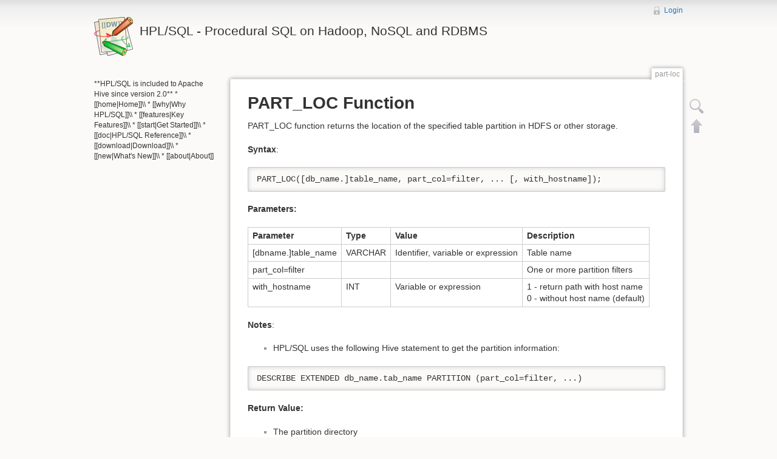

--- FILE ---
content_type: text/html; charset=utf-8
request_url: http://www.hplsql.org/part-loc
body_size: 3231
content:
<!DOCTYPE html>
<html lang="en" dir="ltr" class="no-js">
<head>
    <meta charset="utf-8" />
    <title>PART_LOC Function - HPL/SQL - Procedural SQL on Hadoop, NoSQL and RDBMS</title>
    <script>(function(H){H.className=H.className.replace(/\bno-js\b/,'js')})(document.documentElement)</script>
    <meta name="generator" content="DokuWiki"/>
<meta name="robots" content="index,follow"/>
<meta name="date" content="2015-09-23T20:27:20+0000"/>
<meta name="keywords" content="part-loc"/>
<link rel="search" type="application/opensearchdescription+xml" href="/lib/exe/opensearch.php" title="HPL/SQL - Procedural SQL on Hadoop, NoSQL and RDBMS"/>
<link rel="start" href="/"/>
<link rel="alternate" type="application/rss+xml" title="Recent changes" href="/feed.php"/>
<link rel="alternate" type="application/rss+xml" title="Current namespace" href="/feed.php?mode=list&amp;ns="/>
<link rel="alternate" type="text/html" title="Plain HTML" href="/_export/xhtml/part-loc"/>
<link rel="alternate" type="text/plain" title="Wiki Markup" href="/_export/raw/part-loc"/>
<link rel="canonical" href="http://www.hplsql.org/part-loc"/>
<link rel="stylesheet" type="text/css" href="/lib/exe/css.php?t=dokuwiki&amp;tseed=827a8ed3a6d06c8483c863efd416de7f"/>
<script type="text/javascript">/*<![CDATA[*/var NS='';var JSINFO = {"id":"part-loc","namespace":""};
/*!]]>*/</script>
<script type="text/javascript" charset="utf-8" src="/lib/exe/js.php?tseed=827a8ed3a6d06c8483c863efd416de7f"></script>
    <meta name="viewport" content="width=device-width,initial-scale=1" />
    <link rel="shortcut icon" href="/lib/tpl/dokuwiki/images/favicon.ico" />
<link rel="apple-touch-icon" href="/lib/tpl/dokuwiki/images/apple-touch-icon.png" />
        <script>
  (function(i,s,o,g,r,a,m){i['GoogleAnalyticsObject']=r;i[r]=i[r]||function(){
  (i[r].q=i[r].q||[]).push(arguments)},i[r].l=1*new Date();a=s.createElement(o),
  m=s.getElementsByTagName(o)[0];a.async=1;a.src=g;m.parentNode.insertBefore(a,m)
  })(window,document,'script','//www.google-analytics.com/analytics.js','ga');

  ga('create', 'UA-57288526-1', 'auto');
  ga('send', 'pageview');
</script>
</head>

<body>
    <!--[if lte IE 7 ]><div id="IE7"><![endif]--><!--[if IE 8 ]><div id="IE8"><![endif]-->
    <div id="dokuwiki__site"><div id="dokuwiki__top" class="site dokuwiki mode_show tpl_dokuwiki    showSidebar hasSidebar">

        
<!-- ********** HEADER ********** -->
<div id="dokuwiki__header"><div class="pad group">

    
    <div class="headings group">
        <ul class="a11y skip">
            <li><a href="#dokuwiki__content">skip to content</a></li>
        </ul>

        <h1><a href="/home"  accesskey="h" title="[H]"><img src="/lib/tpl/dokuwiki/images/logo.png" width="64" height="64" alt="" /> <span>HPL/SQL - Procedural SQL on Hadoop, NoSQL and RDBMS</span></a></h1>
            </div>

    <div class="tools group">
        <!-- USER TOOLS -->
                    <div id="dokuwiki__usertools">
                <h3 class="a11y">User Tools</h3>
                <ul>
                    <li><a href="/part-loc?do=login&amp;sectok=079f2837c7406005533414b246a9f383"  class="action login" rel="nofollow" title="Login">Login</a></li>                </ul>
            </div>
        
        <!-- SITE TOOLS -->
        <div id="dokuwiki__sitetools">
            <h3 class="a11y">Site Tools</h3>
                        <div class="mobileTools">
                <form action="/doku.php" method="get" accept-charset="utf-8"><div class="no"><input type="hidden" name="id" value="part-loc" /><select name="do" class="edit quickselect" title="Tools"><option value="">Tools</option><optgroup label="Page Tools"><option value="edit">Show pagesource</option></optgroup><optgroup label="Site Tools"></optgroup><optgroup label="User Tools"><option value="login">Login</option></optgroup></select><input type="submit" value="&gt;" /></div></form>            </div>
            <ul>
                            </ul>
        </div>

    </div>

    <!-- BREADCRUMBS -->
    
    
    <hr class="a11y" />
</div></div><!-- /header -->

        <div class="wrapper group">

                            <!-- ********** ASIDE ********** -->
                <div id="dokuwiki__aside"><div class="pad aside include group">
                    <h3 class="toggle">Sidebar</h3>
                    <div class="content">
                                                                        
<p>

**HPL/SQL is included to Apache Hive since version 2.0**

  * [[home|Home]]\\
  * [[why|Why HPL/SQL]]\\
  * [[features|Key Features]]\\
  * [[start|Get Started]]\\
  * [[doc|HPL/SQL Reference]]\\
  * [[download|Download]]\\
  * [[new|What&#039;s New]]\\
  * [[about|About]]
</p>
                                            </div>
                </div></div><!-- /aside -->
            
            <!-- ********** CONTENT ********** -->
            <div id="dokuwiki__content"><div class="pad group">

                <div class="pageId"><span>part-loc</span></div>

                <div class="page group">
                                                            <!-- wikipage start -->
                    
<h1 class="sectionedit1" id="part_loc_function">PART_LOC Function</h1>
<div class="level1">

<p>
PART_LOC function returns the location of the specified table partition in HDFS or other storage.
</p>

<p>
<strong>Syntax</strong>:
</p>
<pre class="code language="sql"">PART_LOC([db_name.]table_name, part_col=filter, ... [, with_hostname]); </pre>

<p>
<strong>Parameters:</strong>
</p>
<div class="table sectionedit2"><table class="inline">
	<tr class="row0">
		<td class="col0"> <strong>Parameter</strong> </td><td class="col1"> <strong>Type</strong> </td><td class="col2"> <strong>Value</strong> </td><td class="col3"> <strong>Description</strong> </td>
	</tr>
	<tr class="row1">
		<td class="col0"> [dbname.]table_name </td><td class="col1"> VARCHAR </td><td class="col2"> Identifier, variable or expression </td><td class="col3"> Table name </td>
	</tr>
	<tr class="row2">
		<td class="col0"> part_col=filter </td><td class="col1"> </td><td class="col2"> </td><td class="col3"> One or more partition filters </td>
	</tr>
	<tr class="row3">
		<td class="col0"> with_hostname </td><td class="col1"> INT </td><td class="col2"> Variable or expression </td><td class="col3"> 1 - return path with host name <br/>
0 - without host name (default) </td>
	</tr>
</table></div>

<p>
<strong>Notes</strong>:
</p>
<ul>
<li class="level1"><div class="li"> HPL/SQL uses the following Hive statement to get the partition information:</div>
</li>
</ul>
<pre class="code language="sql"">DESCRIBE EXTENDED db_name.tab_name PARTITION (part_col=filter, ...)</pre>

<p>
<strong>Return Value:</strong>
</p>
<ul>
<li class="level1"><div class="li"> The partition directory</div>
</li>
<li class="level1"><div class="li"> NULL if the table or partition do not exist</div>
</li>
</ul>

<p>
<strong>Return Type:</strong>
</p>

<p>
STRING (VARCHAR/CHAR).
</p>

<p>
<strong>Example:</strong>
</p>

<p>
Table <em>db.orders</em> is partitioned by <em>country</em> and has the following partitions:
</p>
<div class="table sectionedit3"><table class="inline">
	<tr class="row0">
		<td class="col0"> <strong>Partition</strong> </td><td class="col1"> <strong>Directory</strong> </td>
	</tr>
	<tr class="row1">
		<td class="col0"> country=&#039;US&#039; </td><td class="col1"> /data/db/orders/country=US </td>
	</tr>
	<tr class="row2">
		<td class="col0"> country=&#039;UK&#039; </td><td class="col1"> /data/db/orders/country=UK </td>
	</tr>
	<tr class="row3">
		<td class="col0"> country=&#039;DE&#039; </td><td class="col1"> /data/db/orders/country=DE </td>
	</tr>
	<tr class="row4">
		<td class="col0"> country=&#039;BY&#039; </td><td class="col1"> /data/db/orders/country=BY </td>
	</tr>
</table></div>

<p>
Get the location of country=US partition:
</p>
<pre class="code language="sql"">PART_LOC(db.orders, country='US', 1); 
&nbsp;
Result:
hdfs://hostname:8020/data/db/orders/country=US</pre>

<p>
Return the path without host name:
</p>
<pre class="code language="sql"">PART_LOC(db.orders, country='US'); 
&nbsp;
Result:
/data/db/orders/country=US</pre>

<p>
<strong>Compatibility</strong>: HPL/SQL extension.
</p>

<p>
<strong>Version:</strong> HPL/SQL 0.1
</p>

</div>

                    <!-- wikipage stop -->
                                    </div>

                <div class="docInfo"></div>

                            </div></div><!-- /content -->

            <hr class="a11y" />

            <!-- PAGE ACTIONS -->
            <div id="dokuwiki__pagetools">
                <h3 class="a11y">Page Tools</h3>
                <div class="tools">
                    <ul>
                        <li><a href="/part-loc?do=edit&amp;rev=0"  class="action source" accesskey="v" rel="nofollow" title="Show pagesource [V]"><span>Show pagesource</span></a></li><li><a href="#dokuwiki__top"  class="action top" accesskey="t" rel="nofollow" title="Back to top [T]"><span>Back to top</span></a></li>                    </ul>
                </div>
            </div>
        </div><!-- /wrapper -->

        
<!-- ********** FOOTER ********** -->
<div id="dokuwiki__footer"><div class="pad">
    
    <div class="buttons">
        <a href="http://www.gnu.org/licenses/fdl-1.3.html" rel="license"><img src="/lib/images/license/button/gnufdl.png" alt="GNU Free Documentation License 1.3" /></a>        <a href="http://dokuwiki.org/" title="Driven by DokuWiki" ><img
            src="/lib/tpl/dokuwiki/images/button-dw.png" width="80" height="15" alt="Driven by DokuWiki" /></a>
    </div>
</div></div><!-- /footer -->

    </div></div><!-- /site -->

    <div class="no"><img src="/lib/exe/indexer.php?id=part-loc&amp;1768692641" width="2" height="1" alt="" /></div>
    <div id="screen__mode" class="no"></div>    <!--[if ( lte IE 7 | IE 8 ) ]></div><![endif]-->
</body>
</html>


--- FILE ---
content_type: text/plain
request_url: https://www.google-analytics.com/j/collect?v=1&_v=j102&a=1422442511&t=pageview&_s=1&dl=http%3A%2F%2Fwww.hplsql.org%2Fpart-loc&ul=en-us%40posix&dt=PART_LOC%20Function%20-%20HPL%2FSQL%20-%20Procedural%20SQL%20on%20Hadoop%2C%20NoSQL%20and%20RDBMS&sr=1280x720&vp=1280x720&_u=IEBAAEABAAAAACAAI~&jid=1458651944&gjid=1244917904&cid=1120749682.1768692642&tid=UA-57288526-1&_gid=504239598.1768692642&_r=1&_slc=1&z=190424114
body_size: -284
content:
2,cG-HJNXMWKSXY